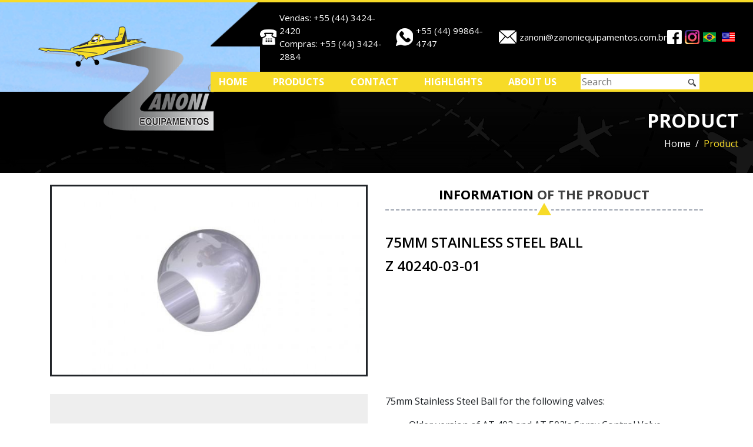

--- FILE ---
content_type: text/html; charset=UTF-8
request_url: https://www.zanoniequipamentos.com.br/en/product/75mm-stainless-steel-ball-533
body_size: 5483
content:
<!DOCTYPE html><html lang="en" itemscope itemtype="https://schema.org/Product">
        <head>
			
			<!-- Global site tag (gtag.js) - Google Analytics -->
			<script async src="https://www.googletagmanager.com/gtag/js?id=UA-123538182-1"></script>
			<script>
			  window.dataLayer = window.dataLayer || [];
			  function gtag(){dataLayer.push(arguments);}
			  gtag('js', new Date());

			  gtag('config', 'UA-123538182-1');
			</script>
			
            <meta charset="UTF-8">
            <meta name="mit" content="2017-09-21T14:13:18-03:00+8220">
            <meta name="viewport" content="width=device-width,initial-scale=1,maximum-scale=1.0,user-scalable=0">

            <title>75MM STAINLESS STEEL BALL - Zanoni Equipamentos</title>
            <meta name="description" content="75mm Stainless Steel Ball for the following valves:

Older version of AT 402 and AT 502's Spray Control Valve (Z40242E);
Flow Valves with 2" Inlet and..."/>
            <meta name="robots" content="index, follow"/>

            <link rel="base" href="https://www.zanoniequipamentos.com.br"/>
            <link rel="canonical" href="https://www.zanoniequipamentos.com.br/en/product/75mm-stainless-steel-ball-533"/>
                        <link rel="alternate" type="application/rss+xml" href="https://www.zanoniequipamentos.com.br/rss.php"/>
            <link rel="sitemap" type="application/xml" href="https://www.zanoniequipamentos.com.br/sitemap.xml" />
            <link rel="author" href="https://plus.google.com//posts"/>
            <link rel="publisher" href="https://plus.google.com/"/>

            <meta itemprop="name" content="75MM STAINLESS STEEL BALL - Zanoni Equipamentos"/>
            <meta itemprop="description" content="75mm Stainless Steel Ball for the following valves:

Older version of AT 402 and AT 502's Spray Control Valve (Z40242E);
Flow Valves with 2" Inlet and..."/>
            <meta itemprop="image" content="https://www.zanoniequipamentos.com.br/uploads/images/2019/02/533-1550532494.jpg"/>
            <meta itemprop="url" content="https://www.zanoniequipamentos.com.br/en/product/75mm-stainless-steel-ball-533"/>

            <meta property="og:type" content="article" />
            <meta property="og:title" content="75MM STAINLESS STEEL BALL - Zanoni Equipamentos" />
            <meta property="og:description" content="75mm Stainless Steel Ball for the following valves:

Older version of AT 402 and AT 502's Spray Control Valve (Z40242E);
Flow Valves with 2" Inlet and..." />
            <meta property="og:image" content="https://www.zanoniequipamentos.com.br/uploads/images/2019/02/533-1550532494.jpg" />
            <meta property="og:url" content="https://www.zanoniequipamentos.com.br/en/product/75mm-stainless-steel-ball-533" />
            <meta property="og:site_name" content="Zanoni Equipamentos" />
            <meta property="og:locale" content="en_US" />
            
            <meta property="twitter:card" content="summary_large_image" />
                        <meta property="twitter:domain" content="https://www.zanoniequipamentos.com.br" />
            <meta property="twitter:title" content="75MM STAINLESS STEEL BALL - Zanoni Equipamentos" />
            <meta property="twitter:description" content="75mm Stainless Steel Ball for the following valves:

Older version of AT 402 and AT 502's Spray Control Valve (Z40242E);
Flow Valves with 2" Inlet and..." />
            <meta property="twitter:image" content="https://www.zanoniequipamentos.com.br/uploads/images/2019/02/533-1550532494.jpg" />
            <meta property="twitter:url" content="https://www.zanoniequipamentos.com.br/en/product/75mm-stainless-steel-ball-533" />           

            <link rel="apple-touch-icon" sizes="180x180" href="https://www.zanoniequipamentos.com.br/themes/zanoni_equipamentos/images/favicon/apple-touch-icon.png">
            <link rel="icon" type="image/png" sizes="32x32" href="https://www.zanoniequipamentos.com.br/themes/zanoni_equipamentos/images/favicon/favicon-32x32.png">
            <link rel="icon" type="image/png" sizes="16x16" href="https://www.zanoniequipamentos.com.br/themes/zanoni_equipamentos/images/favicon/favicon-16x16.png">
            <link rel="manifest" href="https://www.zanoniequipamentos.com.br/themes/zanoni_equipamentos/images/favicon/site.webmanifest">
            <link rel="mask-icon" href="https://www.zanoniequipamentos.com.br/themes/zanoni_equipamentos/images/favicon/safari-pinned-tab.svg" color="#5bbad5">
            <meta name="msapplication-TileColor" content="#da532c">
            <meta name="theme-color" content="#ffffff">

            <link href='https://fonts.googleapis.com/css?family=Open Sans:300,400,600,700,800' rel='stylesheet' type='text/css'>
            <style>*{font-family: 'Open Sans', sans-serif;}</style>

            <link rel="stylesheet" href="https://www.zanoniequipamentos.com.br/_cdn/font-awesome/css/font-awesome.css"/>
<link rel="stylesheet" href="https://www.zanoniequipamentos.com.br/themes/zanoni_equipamentos/style.css?v=070820180028"/>


            <!--[if lt IE 9]>
                <script src="https://www.zanoniequipamentos.com.br/_cdn/html5shiv.js"></script>
            <![endif]-->

            <script src="https://www.zanoniequipamentos.com.br/_cdn/jquery.js"></script>
            <script src="https://www.zanoniequipamentos.com.br/_cdn/underscore.js"></script>
        </head>
        <body>        
            <section class="container-fluid main_header  outhome ">
    <div class="overflow"></div>
    <div class="wrapper">
        <div class="row">
            <div class="col-sm-12 main_header-content">
                <header class="h_brand">
                    <div class="h_menu-mobile">
                        <span class="fa fa-bars jwc_menu-trigger"></span>
                    </div>
                    <h1>
                        <a class="brd-link" href="https://www.zanoniequipamentos.com.br/en" title="Zanoni Equipamentos">
                            <picture class="brd-logo">
                                <source media="(min-width: 0px)" srcset="">
                                <img src="https://www.zanoniequipamentos.com.br/themes/zanoni_equipamentos/images/main-logo-x2.png" alt="Zanoni Equipamentos" title="Zanoni Equipamentos"/>
                            </picture>
                        </a>
                    </h1>
                </header>
                <div class="h_search">
                    <form class="src-form" name="search" action="" method="post" enctype="multipart/form-data">
                        <div class="src-input-wpr">
                            <input id="main-search" class="src-input search active" type="search" name="search" placeholder="Search" autocomplete="off">
                            <button class="btn-search" type="submit">
                                <img src="https://www.zanoniequipamentos.com.br/themes/zanoni_equipamentos/images/search.png" />
                            </button>
                        </div>
                    </form>
                </div>
                                <div class="h_ctr">
                    <span class="ctr-actions">
                        <a href="#" class="h_ctr-link ctr-link j_tooltip_flag_mobile">
                            <span class="h_ctr-img flags us"></span>
                        </a>
                        <div class="h_tooltip ctr-box">
                                                         <a title="Português" href="https://www.zanoniequipamentos.com.br/pt" class="mx-2"><span class="flags br"></span></a>
                                                        <a title="English" href="https://www.zanoniequipamentos.com.br/en" class="mx-2"><span class="flags us"></span></a>
                                                    </div>
                    </span>
                </div>
            </div>
            <div class="col-md-8 main_header-content-dskt">
                <div class="header-contact">
                    <ul class="list">
                        <li class="list-item ">
                            <span class="c-icons c-icons-phone"></span>
                            <div>
                                <p>Vendas: +55 (44) 3424-2420</p>
                                <p>Compras: +55 (44) 3424-2884</p>
                            </div>
                        </li>
                        <li class="list-item">
                            <span class="c-icons c-icons-whatsapp"></span>
                            <p>+55 (44) 99864-4747</p>
                        </li>
                        <li class="list-item">
                            <span class="c-icons c-icons-email"></span>
                            <div class="list-item-content content-email">
                                <p>zanoni@zanoniequipamentos.com.br</p>
                            </div>
                        </li>
                        <li class="list-item">
                            <a href="https://www.facebook.com/zanoniequipamentos" title="Facebook Zanoni Equipamentos" target="_blank" rel="noopener"><span class="c-icons c-icons-facebook"></span></a>
                            <a href="https://www.instagram.com/zanoniequipamentos" title="Instagram Zanoni Equipamentos" target="_blank" rel="noopener"><span class="c-icons c-icons-instagram"></span></a>
                        </li>
                        <li class="list-item">
                                                        <a title="Português" href="https://www.zanoniequipamentos.com.br/pt" class="lang-list"><span class="flags br"></span></a>
                                                        <a title="English" href="https://www.zanoniequipamentos.com.br/en" class="lang-list"><span class="flags us"></span></a>
                                                    </li>
                    </ul>
                </div>
                <nav class="header-menu">
                    <a href="javascript:void(0);" class="menu_close" rel="nofollow">Fechar Menu</a>
                   <ul class="list">
                                                    <li class="list-item item_menu "><a href="https://www.zanoniequipamentos.com.br/en" title="">Home</a>
                                                            </li>
                                                    <li class="list-item item_menu j_product_menu has-submenu"><span class="submenu-button"></span><a href="https://www.zanoniequipamentos.com.br/en/products" title="">Products</a>
                                                                <div class="categorys">
                                    <div class="categorys-airtrack">
                                        <ul class="list has-submenu">
                                            <span class="submenu-button"></span>
                                            <li class="list-item item_menu list-title">Aircraft / Pulv. Terrestres</li>
                                            <ul>
                                                                                            <li class="list-item item_menu"><a href="https://www.zanoniequipamentos.com.br/en/products/air-tractor-10" title="AIR TRACTOR">AIR TRACTOR</a></li>
                                                                                            <li class="list-item item_menu"><a href="https://www.zanoniequipamentos.com.br/en/products/ipanema-11" title="IPANEMA">IPANEMA</a></li>
                                                                                            <li class="list-item item_menu"><a href="https://www.zanoniequipamentos.com.br/en/products/cessna-12" title="CESSNA">CESSNA</a></li>
                                                                                            <li class="list-item item_menu"><a href="https://www.zanoniequipamentos.com.br/en/products/pawnee-13" title="PAWNEE">PAWNEE</a></li>
                                                                                            <li class="list-item item_menu"><a href="https://www.zanoniequipamentos.com.br/en/products/thrush-14" title="THRUSH">THRUSH</a></li>
                                                                                            <li class="list-item item_menu"><a href="https://www.zanoniequipamentos.com.br/en/products/other-aircraft" title="OTHER AIRCRAFT">OTHER AIRCRAFT</a></li>
                                                                                            <li class="list-item item_menu"><a href="https://www.zanoniequipamentos.com.br/en/products/ground-support" title="GROUND SUPPORT">GROUND SUPPORT</a></li>
                                                                                            <li class="list-item item_menu"><a href="https://www.zanoniequipamentos.com.br/en/products/ground-sprayer" title="GROUND SPRAYER">GROUND SPRAYER</a></li>
                                                                                        </li>
                                        </ul>
                                    </div>
                                    <div class="categorys-products">
                                        <ul class="list has-submenu">
                                            <span class="submenu-button"></span>                                        
                                            <li class="list-item item_menu list-title">Products Category</li>
                                                                                        <ul class="list list-gap-2">
                                                                                                    <li class="list-item item_menu"><a href="https://www.zanoniequipamentos.com.br/en/products/aircraft-spray-systems" title="AIRCRAFT SPRAY SYSTEMS">AIRCRAFT SPRAY SYSTEMS</a></li>
                                                                                                    <li class="list-item item_menu"><a href="https://www.zanoniequipamentos.com.br/en/products/chemical-inductors" title="CHEMICAL INDUCTORS">CHEMICAL INDUCTORS</a></li>
                                                                                                    <li class="list-item item_menu"><a href="https://www.zanoniequipamentos.com.br/en/products/couplings-and-connections" title="COUPLINGS AND CONNECTIONS">COUPLINGS AND CONNECTIONS</a></li>
                                                                                                    <li class="list-item item_menu"><a href="https://www.zanoniequipamentos.com.br/en/products/electric-driven-pumps" title="ELECTRIC-DRIVEN PUMPS">ELECTRIC-DRIVEN PUMPS</a></li>
                                                                                                    <li class="list-item item_menu"><a href="https://www.zanoniequipamentos.com.br/en/products/filters" title="FILTERS">FILTERS</a></li>
                                                                                                    <li class="list-item item_menu"><a href="https://www.zanoniequipamentos.com.br/en/products/gas-driven-pumps" title="GAS-DRIVEN PUMPS">GAS-DRIVEN PUMPS</a></li>
                                                                                                    <li class="list-item item_menu"><a href="https://www.zanoniequipamentos.com.br/en/products/gate-box-and-fire-gates" title="GATE BOX AND FIRE GATES">GATE BOX AND FIRE GATES</a></li>
                                                                                                    <li class="list-item item_menu"><a href="https://www.zanoniequipamentos.com.br/en/products/hydraulic-driven-pumps" title="HYDRAULIC DRIVEN PUMPS">HYDRAULIC DRIVEN PUMPS</a></li>
                                                                                                    <li class="list-item item_menu"><a href="https://www.zanoniequipamentos.com.br/en/products/pipes-and-flanges" title="PIPES AND FLANGES">PIPES AND FLANGES</a></li>
                                                                                                    <li class="list-item item_menu"><a href="https://www.zanoniequipamentos.com.br/en/products/rotary-atomizers" title="ROTARY ATOMIZERS">ROTARY ATOMIZERS</a></li>
                                                                                                    <li class="list-item item_menu"><a href="https://www.zanoniequipamentos.com.br/en/products/solid-spreaders" title="SOLID SPREADERS">SOLID SPREADERS</a></li>
                                                                                                    <li class="list-item item_menu"><a href="https://www.zanoniequipamentos.com.br/en/products/spray-booms" title="SPRAY BOOMS">SPRAY BOOMS</a></li>
                                                                                                    <li class="list-item item_menu"><a href="https://www.zanoniequipamentos.com.br/en/products/valves" title="VALVES">VALVES</a></li>
                                                                                                    <li class="list-item item_menu"><a href="https://www.zanoniequipamentos.com.br/en/products/wind-driven-pumps" title="WIND DRIVEN PUMPS">WIND DRIVEN PUMPS</a></li>
                                                                                            </ul>
                                                                                    </ul>
                                    </div>
                                </div>
                                                            </li>
                                                    <li class="list-item item_menu "><a href="https://www.zanoniequipamentos.com.br/en/contact" title="">Contact</a>
                                                            </li>
                                                    <li class="list-item item_menu "><a href="https://www.zanoniequipamentos.com.br/en/highlights" title="">Highlights</a>
                                                            </li>
                                                    <li class="list-item item_menu "><a href="https://www.zanoniequipamentos.com.br/en/about-us" title="">ABOUT US</a>
                                                            </li>
                                                <li class="list-item item-form-search">
                            <form name="search" action method="post" enctype="multipart/form-data">
                                <input name="search" type="search" placeholder="Search"/>
                                <button class="btn-search" type="submit">
                                    <img src="https://www.zanoniequipamentos.com.br/themes/zanoni_equipamentos/images/search.png" />
                                </button>
                            </form>
                        </li>  
                        <li class="list-item main_header-cart j_header_cart">
                            <span>&nbsp;&nbsp;&nbsp;&nbsp;&nbsp;&nbsp;&nbsp;&nbsp;&nbsp;&nbsp;</span>
                                                                                                                    </li>                    
                    </ul>
                </nav>
            </div>
        </div>
                    <div class="main_title_menu row">
    <div class="wrapper">
        <div class ="col-sm-12 col-md-4 offset-md-8">
            <h2 class="title">Product</h2>
            <nav class="breadcrumb">
                <a class="breadcrumb-item" href="https://www.zanoniequipamentos.com.br/en">Home</a>
                                <span class="breadcrumb-item active">Product</span>
                            </nav>
        </div>
    </div>
</div>            </div>
</section><link rel="stylesheet" href="https://www.zanoniequipamentos.com.br/_cdn/widgets/ecommerce/cart.css"/>
<script src="https://www.zanoniequipamentos.com.br/_cdn/widgets/ecommerce/cart.js"></script>

<div class="wc_cart_callback"></div>


<div class="wc_cart_manager">
    <div class="wc_cart_manager_content"> 
        <div class="wc_cart_manager_header">My Budget</div>
        <div class="wc_cart_manager_info">You added <b></b>  to your budget list. What would you like to do now?</div>
        <div class="wc_cart_manager_actions clearfix">
            <span class="wc_cart_close btn btn_blue btn-primary">Continue Budgeting!</span>
            <a class="wc_cart_finish btn btn_green btn-success" title="Conclude Budget" href="https://www.zanoniequipamentos.com.br/en/pedido/home#cart">Close Budget!</a>
            <div class="clear"></div>
        </div>
    </div>
</div><link rel="stylesheet" href="https://www.zanoniequipamentos.com.br/_cdn/slickslide/slick.css" /><link rel="stylesheet" href="https://www.zanoniequipamentos.com.br/_cdn/slickslide/slick-theme.css" /><script src="https://www.zanoniequipamentos.com.br/_cdn/slickslide/slick.min.js"></script>
<section class="container main_product">
    <style>
        .slick-next:before,
        .slick-prev:before {
            color: #f7db28;
        }
		
		@media (min-width: 576px) {
			.travar {
				position: -webkit-sticky; /* Para compatibilidade com navegadores WebKit */
				position: sticky;
				top: 10px;
				height: 100vh; /* Garantir que a altura seja 100% da viewport */
			}
		}
    </style>
    <div class="wrapper">
        <div class="row">
            <div class="col-sm-6">
                <div class="product_gallery" style="border: solid 3px; margin-bottom:30px;">
                    <div class="gallery-item">
                        <img src="https://www.zanoniequipamentos.com.br/tim.php?src=uploads/images/2019/02/533-1550532494.jpg&w=620&h=372"
                             title="75MM STAINLESS STEEL BALL" alt="75MM STAINLESS STEEL BALL"/>
                    </div>
                                    </div>
            </div>
            <div class="col-sm-6">
                <div class="">
                    <div class="main_title"><p class="title"><b>Information</b> of the product</p></div>
                    <header>
                        <h1 class="product_title">75MM STAINLESS STEEL BALL</h1>
                                                <p class="product_title">Z 40240-03-01</p>
                    </header> 
                </div>
            </div>
        </div>
		<div class="row">
			<div class="col-sm-6 travar">
				<img style="margin-bottom:30px;" src="https://www.zanoniequipamentos.com.br/tim.php?src=uploads/&w=620" title="75MM STAINLESS STEEL BALL" alt="75MM STAINLESS STEEL BALL"/>
			</div>
			<div class="col-sm-6">
				<div class="product_desc"><p>75mm Stainless Steel Ball for the following valves:</p>
<ul>
<li>Older version of AT 402 and AT 502's Spray Control Valve (Z40242E);</li>
<li>Flow Valves with 2" Inlet and Outlet (<a href="https://www.zanoniequipamentos.com.br/en/product/2-flow-valve-at-with-1-1-2-turbine" target="_blank">Z40240F2</a>; <a href="https://www.zanoniequipamentos.com.br/en/product/2-flow-valve-at" target="_blank">Z40240F4</a>; <a href="https://www.zanoniequipamentos.com.br/en/product/2-flow-valve-with-1-1-2-turbine-and-v-ball" target="_blank">Z40240V2-P</a>);</li>
<li>2" 3-Way Directional Valve (<a href="https://www.zanoniequipamentos.com.br/en/product/2-3-way-directional-valve" target="_blank">Z00120</a>);</li>
<li>2" 2-Way Directional Valve (<a href="https://www.zanoniequipamentos.com.br/en/product/2-2-way-directional-valve" target="_blank">Z00121</a>).</li>
</ul></div>
				
				
				<ul class="product_categories">
					<li class="product_categorie-title">Categories:</li>
											<li class="product_categorie-item"><a
									href="https://www.zanoniequipamentos.com.br/en/products/parts-of-valves"
									title="Parts of Valves">Parts of Valves</a></li>
									</ul>
				
								
				<div class="product_share">
					<ul class="product_share-list">
						<li class="product_share-title">Share it:</li>
						<li class="product_share-item socialshare_item socialshare_facebook"><a
									href="https://www.facebook.com/sharer/sharer.php?u=https://www.zanoniequipamentos.com.br/en/product/75mm-stainless-steel-ball-533"
									rel="https://www.zanoniequipamentos.com.br/en/product/75mm-stainless-steel-ball-533"
									title="Share on Facebook"
									class="fa fa-facebook share-facebook"></a></li>
						<li class="product_share-item socialshare_item socialshare_twitter"><a
									href="https://twitter.com/intent/tweet?hashtags=ZanoniEquipamentos&url=https://www.zanoniequipamentos.com.br/en/product/75mm-stainless-steel-ball-533&original_refer=https://www.zanoniequipamentos.com.br/en/product/75mm-stainless-steel-ball-533&text=75MM STAINLESS STEEL BALL - Zanoni Equipamentos https://www.zanoniequipamentos.com.br/en/product/75mm-stainless-steel-ball-533"
									rel="https://www.zanoniequipamentos.com.br/en/product/75mm-stainless-steel-ball-533"
									title="Share on Twitter"
									class="fa fa-twitter share-twitter"></a></li>
						<li class="product_share-item socialshare_item socialshare_googleplus"><a
									href="https://plus.google.com/share?url=https://www.zanoniequipamentos.com.br/en/product/75mm-stainless-steel-ball-533" rel="https://www.zanoniequipamentos.com.br/en/product/75mm-stainless-steel-ball-533"
									title="Share on Google+"
									class="fa fa-google-plus share-google"></a></li>
					</ul>
				</div>
			</div>
		</div>
                            <aside>
                <div class="row">
                    <div class="col-sm-12 justify-content-center">
                        <header class="main_title">
                            <h1 style="margin: 40px 0 0 0;"
                                class="title"><b>Related</b> Products</h1>
                        </header>
                    </div>
                </div>
                <div class="row similar_product">
                                                <article class="single_pdt_container col-sm-12 col-md-3">
        <div class="single_pdt">
            <a href="https://www.zanoniequipamentos.com.br/en/product/2-loader-pipe-for-air-tractor-402" title="See Details of 2" Loader Pipe for Air Tractor 402">
                <div class="single_pdt-cover">
                    <picture>
                        <img src="https://www.zanoniequipamentos.com.br/tim.php?src=uploads/images/2019/04/837-loader-pipe-at-402-1555962543.jpg&w=260&h=250" title="See Details of 2" Loader Pipe for Air Tractor 402" alt="2&quot; Loader Pipe for Air Tractor 402"/>
                    </picture>
                    <div class="single_pdt-seemore">See Details</div>
                </div>
                <div class="single_pdt-title">
                    <h1>2&quot; Loader Pipe for Air Tractor 402</h1>    
                </div>
                <div class="single_pdt-desc">
                    <p class="aircraft">(AIR TRACTOR)</p>
                    <p>Z 40212E-01</p>                
                </div>
            </a>

            
            <div class="single_pdt-cta">
                <a href="https://www.zanoniequipamentos.com.br/en/product/2-loader-pipe-for-air-tractor-402" title="See Details of 2" Loader Pipe for Air Tractor 402" class="single_pdt-add">See Details</a>
            </div>
        </div>
    </article>
                                                <article class="single_pdt_container col-sm-12 col-md-3">
        <div class="single_pdt">
            <a href="https://www.zanoniequipamentos.com.br/en/product/m3-rotary-atomizer-for-low-speed-aircraft-with-5-8-inlet" title="See Details of M3 ROTARY ATOMIZER FOR LOW SPEED AIRCRAFT WITH 5/8" INLET">
                <div class="single_pdt-cover">
                    <picture>
                        <img src="https://www.zanoniequipamentos.com.br/tim.php?src=uploads/images/2025/07/1601-1751911654.png&w=260&h=250" title="See Details of M3 ROTARY ATOMIZER FOR LOW SPEED AIRCRAFT WITH 5/8" INLET" alt="M3 ROTARY ATOMIZER FOR LOW SPEED AIRCRAFT WITH 5/8&quot; INLET"/>
                    </picture>
                    <div class="single_pdt-seemore">See Details</div>
                </div>
                <div class="single_pdt-title">
                    <h1>M3 ROTARY ATOMIZER FOR LOW SPEED AIRCRAFT WITH 5/8&quot; INLET</h1>    
                </div>
                <div class="single_pdt-desc">
                    <p class="aircraft">&nbsp;</p>
                    <p>Z 18824-5/8&quot;</p>                
                </div>
            </a>

            
            <div class="single_pdt-cta">
                <a href="https://www.zanoniequipamentos.com.br/en/product/m3-rotary-atomizer-for-low-speed-aircraft-with-5-8-inlet" title="See Details of M3 ROTARY ATOMIZER FOR LOW SPEED AIRCRAFT WITH 5/8" INLET" class="single_pdt-add">See Details</a>
            </div>
        </div>
    </article>
                                                <article class="single_pdt_container col-sm-12 col-md-3">
        <div class="single_pdt">
            <a href="https://www.zanoniequipamentos.com.br/en/product/sealing-rings" title="See Details of SEALING RINGS">
                <div class="single_pdt-cover">
                    <picture>
                        <img src="https://www.zanoniequipamentos.com.br/tim.php?src=uploads/images/2019/02/592-1550781768.jpg&w=260&h=250" title="See Details of SEALING RINGS" alt="SEALING RINGS"/>
                    </picture>
                    <div class="single_pdt-seemore">See Details</div>
                </div>
                <div class="single_pdt-title">
                    <h1>SEALING RINGS</h1>    
                </div>
                <div class="single_pdt-desc">
                    <p class="aircraft">&nbsp;</p>
                    <p>Z 00070 A Z 00076</p>                
                </div>
            </a>

            
            <div class="single_pdt-cta">
                <a href="https://www.zanoniequipamentos.com.br/en/product/sealing-rings" title="See Details of SEALING RINGS" class="single_pdt-add">See Details</a>
            </div>
        </div>
    </article>
                                                <article class="single_pdt_container col-sm-12 col-md-3">
        <div class="single_pdt">
            <a href="https://www.zanoniequipamentos.com.br/en/product/spares-kit-with-ceramic-seal-for-zanoni-7-spray-pump-new-model" title="See Details of Spares Kit with Ceramic Seal for Zanoni 7" Spray Pump (new model)">
                <div class="single_pdt-cover">
                    <picture>
                        <img src="https://www.zanoniequipamentos.com.br/tim.php?src=uploads/images/2025/07/1567-1751908919.png&w=260&h=250" title="See Details of Spares Kit with Ceramic Seal for Zanoni 7" Spray Pump (new model)" alt="Spares Kit with Ceramic Seal for Zanoni 7&quot; Spray Pump (new model)"/>
                    </picture>
                    <div class="single_pdt-seemore">See Details</div>
                </div>
                <div class="single_pdt-title">
                    <h1>Spares Kit with Ceramic Seal for Zanoni 7&quot; Spray Pump (new model)</h1>    
                </div>
                <div class="single_pdt-desc">
                    <p class="aircraft">&nbsp;</p>
                    <p>Z 40230E-30</p>                
                </div>
            </a>

            
            <div class="single_pdt-cta">
                <a href="https://www.zanoniequipamentos.com.br/en/product/spares-kit-with-ceramic-seal-for-zanoni-7-spray-pump-new-model" title="See Details of Spares Kit with Ceramic Seal for Zanoni 7" Spray Pump (new model)" class="single_pdt-add">See Details</a>
            </div>
        </div>
    </article>
                                    </div>
            </aside>
            </div>
</section><footer class="container-fluid main_footer">
    <div class="wrapper">
        <div class="row">
            <div class="col-sm-3">
                <div class="main_footer-logo">
                    <img src="https://www.zanoniequipamentos.com.br/themes/zanoni_equipamentos/images/main-logo.png" title="Zanoni Equipamentos" alt="Zanoni Equipamentos" />
                </div>
            </div>
            <div class="col-sm-2 offset-sm-1">
                <div class="main_footer-menu">
                    <ul class="list">
                                                                                    <li class="list-item"><a href="https://www.zanoniequipamentos.com.br/en/" title="">Home</a></li>
                                                                                                                <li class="list-item"><a href="https://www.zanoniequipamentos.com.br/en/products" title="">Products</a></li>
                                                                                                                <li class="list-item"><a href="https://www.zanoniequipamentos.com.br/en/contact" title="">Contact</a></li>
                                                                                                                <li class="list-item"><a href="https://www.zanoniequipamentos.com.br/en/highlights" title="">Highlights</a></li>
                                                                                                                <li class="list-item"><a href="https://www.zanoniequipamentos.com.br/en/rotary-atomizers-zanoni" title="">Zanoni Rotary Atomizers</a></li>
                                                                                                                <li class="list-item"><a href="https://www.zanoniequipamentos.com.br/en/zanoni-fire-gate-boxes" title="">Zanoni Fire Gate Boxes</a></li>
                                                                                                                <li class="list-item"><a href="https://www.zanoniequipamentos.com.br/en/zanoni-spray-systems" title="">Zanoni Spray Systems</a></li>
                                                                                                                <li class="list-item"><a href="https://www.zanoniequipamentos.com.br/en/agrochemical-handling-equipment" title="">Zanoni Agrochemical Handling Equipment</a></li>
                                                                        </ul>
                                    </div>
            </div>
            <div class="col-sm-4 offset-sm-2">
                <div class="main_footer-contacts">
                    <ul class="list">
                        <li class="list-item ">
                            <span class="c-icons c-icons-phone"></span>
                            <div>
                                <p>+55 (44) 3424-2420</p>
                                <p>+55 (44) 3424-2884</p>
                            </div>
                        </li>
                        <li class="list-item">
                            <span class="c-icons c-icons-whatsapp"></span>
                            <p>+55 (44) 99864-4747</p>
                        </li>
                        <li class="list-item">
                            <span class="c-icons c-icons-email"></span>
                            <div class="list-item-content">
                                <p class="no-break-row">zanoni@zanoniequipamentos.com.br</p>
                            </div>
                        </li>
                        <li class="list-item">
                            <span class="c-icons c-icons-addr"></span>
                            <div class="list-item-content">
                                <p>Rod.BR 376 KM 110 + 140m s/n° CP 392</p>
                                <p>Distrito Industrial CEP 87720-140</p>
                                <p>PARANAVAÍ - PR - BRASIL</p>
                            </div>
                        </li>
                        <li class="list-item">
                            <a href="https://www.facebook.com/zanoniequipamentos" title="Facebook Zanoni Equipamentos" target="_blank" rel="noopener"><span class="c-icons c-icons-facebook"></span></a>
                            <a href="https://www.instagram.com/zanoniequipamentos" title="Instagram Zanoni Equipamentos" target="_blank" rel="noopener"><span class="c-icons c-icons-instagram"></span></a>
                        </li>
                    </ul>
                </div>
            </div>
        </div>
    </div>
</footer>
<div class="container-fluid main_copy">
    <div class="wrapper">
        <div class="row">
            <div class="col-sm-12 text-sm-center">
                <p class="main_copy-text">Zanoni Equipamentos &copy; 2026 - All rights reserved</p>
            </div>
        </div>
    </div>
</div>
<script src="https://www.zanoniequipamentos.com.br/themes/zanoni_equipamentos/scripts.js?v=070820180028"></script>



<!--WorkControl Codes-->
<script></script>
<!--/WorkControl Codes-->


        </body>

    </html>


--- FILE ---
content_type: text/css
request_url: https://www.zanoniequipamentos.com.br/_cdn/widgets/ecommerce/cart.css
body_size: 3433
content:
.wc_cart_add .cart_more{
    display: inline-block;
    margin: 0;
    font-size: 1em;
    background: #eee;
    padding: 0;
    width: 22px;
    text-align: center;
    border: 1px solid #ccc;
    cursor: pointer;
    outline: none;
    vertical-align: middle;
}

.wc_cart_add .less{
    border-right: none;
    border-radius: 3px 0 0 3px;
    height: 48px;
    vertical-align: bottom;
}

.wc_cart_add .plus{
    border-left: none;
    border-radius: 0 3px 3px 0;
    height: 48px;
    vertical-align: bottom;
}

/*.wc_cart_add input{
    display: inline-block;
    width: 50px;
    padding: 11px 0;
    font-size: 1.1em;
    text-align: center;
    border: 1px solid #ccc;
    border-left: none;
    border-right: none;
    height: 48px;
    vertical-align: bottom;
}*/

.wc_cart_size_select{
    display: inline-block;
    padding: 12px;
    border: 1px solid #ccc;
    background: #eee;
    margin-right: 10px;
    vertical-align: middle;
    border-radius: 5px;
    -moz-border-radius: 5px;
    -webkit-border-radius: 5px;
    cursor: pointer;
}

.wc_cart_size_select_true,
.wc_cart_size_select:hover{
    color: #008068;
    border-color: #008068;
    background: none;
}

.wc_cart_size_select input{
    display: none;
}

.wc_cart_add button{
    display: inline-block;
    font-size: 0.875em;
    text-transform: uppercase;
    max-width: 70%;
    padding: 0 15px;
    margin-left: 10px;
    height: 48px;
    vertical-align: bottom;
}

.wc_cart_add_btn.btn{
    padding: 15px 30px;
}

.wc_cart_related > h1{
    font-size: 1em;
    text-transform: uppercase;
    color: #555;
    font-weight: bold;
    margin: 25px 0 10px 0;
}

.wc_related_product{
    padding: 20px;
    background: #fbfbfb;
    text-align: center;
    font-size: 0.65em;
    margin: 0 !important;
}

.wc_related_product img{
    margin-bottom: 15px;
}

.wc_cart_list{
    display: block;
    width: 100%;
    color: #fff;
    text-decoration: none;
    padding: 15px 20px;
    cursor: pointer;
}

.wc_cart_callback{
    position: fixed;
    width: 400px;
    max-width: 100%;
    right: -100%;
    top: 0;
    padding: 15px;
    z-index: 99;
}

.wc_cart_callback .trigger{
    margin: 0;
}

.wc_cart_manager{
    position: fixed;
    left: 0;
    top: 0;
    width: 100%;
    height: 100%;
    background: rgba(0,0,0,0.5) url(load_w.gif) center center no-repeat;
    z-index: 999;
    display: none;
}

.wc_cart_manager_content{
    display: none;
    width: 600px;
    max-width: 90%;
    margin: 12% auto 0 auto;
    background: #fff;
}

.wc_cart_manager_header{
    text-align: center;
    padding: 20px 0;
    background: #d8c023;
    color: #fff;
    font-size: 1.4em;
    font-weight: 300;
}

.wc_cart_manager_info{
    padding: 45px;
    font-size: 1.1em;
}

.wc_cart_manager_actions{
    display: block;
    width: 100%;
    padding: 20px;
    text-align: center;
    background: #f2f2f2;
}

.wc_cart_manager_actions .btn{
    font-weight: 600;
    font-size: 0.7em;
    text-transform: uppercase;
}

.wc_cart_manager_actions .wc_cart_close{
    float: left;
}

.wc_cart_manager_actions .wc_cart_finish{
    float: right;
}

.wc_cart_load{
    position: fixed;
    left: 0;
    top: 0;
    width: 100%;
    height: 100%;
    background: rgba(0,0,0,0.5) url(load_w.gif) center center no-repeat;
    z-index: 999;
    display: none;
}

.workcontrol_cart{
    padding: 10px 0 30px 0;
}

.workcontrol_cart > header{
    margin-bottom: 20px;
}

.workcontrol_cart > header h1{
    font-size: 2.2em;
    color: #555;
    font-weight: 100;
}

.workcontrol_cart > header span{
    color: #008068;
    font-weight: 400;
}

.workcontrol_cart_clean{
    padding: 50px 20px;
    background: #eee;
    text-align: center;
}

.workcontrol_cart_clean p{
    margin-bottom: 20px;
}

.workcontrol_cart_clean .title{
    font-size: 1.5em;
    color: #888;
}

.workcontrol_cart_clean .title span{
    display: block;
    margin-bottom: 5px;
    font-size: 3em;
}

.workcontrol_cart_clean .btn{
    padding: 15px 30px;
}

.workcontrol_cart_list{
    border: 1px solid #eee;
}

.workcontrol_cart_list p{
    display: inline-block;
    width: 22.5%;
    text-align: center;
    vertical-align: middle;
}

.workcontrol_cart_list p img{
    padding: 3px;
    background: #fff;
}

.workcontrol_cart_list p:last-child,
.workcontrol_cart_list p:first-child{
    width: 5%;
}

.workcontrol_cart_list .item{
    padding: 0 0 0 20px;
    text-align: left;
}

.workcontrol_cart_list_header{
    padding: 20px 0;
    font-size: 0.8em;
    color: #555;
    background: #f2f2f2;
    font-weight: 300;
    text-transform: uppercase;
}

.workcontrol_cart_list_item{
    font-size: 0.875em;
    padding: 10px 0;
    display: block;
    border-top: 1px solid #eee;
}

.workcontrol_cart_list_item a{
    color: #000;
    font-weight: 600;
    text-decoration: none;
}

.workcontrol_cart_list_item a:hover{
    text-decoration: underline;
}

.workcontrol_cart_list_item input{
    width: 50px;
    text-align: center;
    font-size: 0.8em;
    padding: 8px 0;
    border: 1px solid #ccc;
    border-left: none;
    border-right: none;
    background: #fbfbfb;
    outline: none;
    /*height: 34px;*/
    vertical-align: middle;
}

.workcontrol_cart_list_item .change{
    padding: 8px 0;
    width: 20px;
    background: #eee;
    border: 1px solid #ccc;
    cursor: pointer;
    outline: none;
}

.workcontrol_cart_list_item .wc_cart_change_less{
    border-right: 0;
    border-radius: 3px 0 0 3px;
    height: 34px;
    vertical-align: middle;
}

.workcontrol_cart_list_item .wc_cart_change_plus{
    border-left: 0;
    border-radius: 0 3px 3px 0;
    height: 34px;
    vertical-align: middle;
}

.workcontrol_cart_list_item .stock{
    font-size: 0.8em;
    color: #ccc;
    margin-left: 20px;
}

.workcontrol_cart_list_item .discount{
    display: block;
    font-size: 0.9em;
    color: #ccc;
}

.wc_cart_remove{
    display: inline-block;
    padding: 5px 8px;
    background: #ccc;
    color: #fff;
    font-size: 0.7em;
    border-radius: 50%;
    cursor: pointer;
}

.wc_cart_remove:hover{
    background: #F45563;
}

.wc_cart_total_forms{
    display: block;
    width: 100%;
    text-align: right;
}

.wc_cart_total_cupom,
.wc_cart_total_shipment{
    display: inline-block;
    padding: 20px;
    border-top: none;
    background: #f2f2f2;
    font-size: 0.875em;
    vertical-align: top;
}

.wc_cart_total_cupom p,
.wc_cart_total_shipment p{
    display: inline-block;
    text-align: right;
    vertical-align: middle;
    margin-right: 10px;
}

.wc_cart_total_cupom input,
.wc_cart_total_shipment input{
    display: inline-block;
    width: auto;
    border: 1px solid #eee;
    border-right: none;
    font-size: 1em;
    padding: 5px;
    text-align: center;
    vertical-align: middle;
}

.wc_cart_total_cupom button,
.wc_cart_total_shipment button{
    display: inline-block;
    padding: 6px 0;
    width: 80px;
    border: 1px solid #999;
    border-left: none;
    background: #999;
    color: #fff;
    text-transform: uppercase;
    cursor: pointer;
    vertical-align: middle;
}

.wc_cart_total_cupom button:hover,
.wc_cart_total_shipment button:hover{
    background: #5fa961;
    border-color: #5fa961; 
}

.wc_cart_total_cupom img,
.wc_cart_total_shipment img{
    display: inline-block;
    vertical-align: middle;
    height: 22px;
    margin-left: 10px;
    display: none;
}

.wc_cart_total_shipment_result .shiptag:first-child{
    margin-top: 18px;
}

.wc_cart_total_shipment_result .shiptag{
    display: block;
    margin: 0;
    font-size: 0.8em;
    text-transform: uppercase;
    font-weight: 300;
    width: 100%;
    padding: 10px;
    background: #fbfbfb;
    border-top: 2px solid #f2f2f2;
}

.wc_cart_total_shipment_result .shiptag input{
    display: inline-block;
    margin-right: 5px;
    font-size: 1em;
    vertical-align: middle;
}

.wc_cart_total_price{
    margin-top: 30px;
    display: block;
    width: 100%;
    text-align: right;
    font-size: 0.8em;
    text-transform: uppercase;
}

.wc_cart_total_price p{
    display: inline-block;
    width: 20%;
    padding: 15px;
    border: 1px solid #eee;
}

.wc_cart_total_price .wc_cart_discount{
    border-left: 0;
    border-right: 0;
}

.wc_cart_actions{
    display: block;
    width: 100%;
    margin-top: 30px;
    text-transform: uppercase;
    text-align: right;
}

.wc_cart_actions .btn{
    font-size: 1em;
    display: inline-block;
    padding: 10px 20px;
}

.wc_cart_actions .btn_green{
    margin-left: 20px;
}

/*WORKCONTROL ORDER*/
.workcontrol_order{
    padding-top: 30px;
    border-top: 1px solid #f2f2f2;
    display: block;
    width: 100%;
    vertical-align: top;
}

.workcontrol_order_forms{
    display: inline-block;
    width: 70%;
    padding-right: 3%;
    vertical-align: top;
}

.workcontrol_order_forms form{
    display: block;
    width: 100%;
}

.workcontrol_order_forms label span{
    display: block;
    font-size: 1.1em;
    font-weight: 500;
    color: #888;
    margin-bottom: 10px;
    text-transform: uppercase;
}

.workcontrol_order_forms label{
    display: block;
    width: 100%;
    margin-bottom: 20px;
    vertical-align: top;
}

.workcontrol_order_forms .label50{
    display: inline-block;
    width: 48%;
    vertical-align: top;
}

.workcontrol_order_forms .label50:nth-of-type(2n+0){
    margin-left: 4%;
}

.workcontrol_order_forms input{
    font-size: 1.2em;
    font-weight: 400;
    color: #000;
    border: 1px solid #ddd;
    border-radius: 4px;
    -moz-border-radius: 4px;
    -webkit-border-radius: 4px;
    vertical-align: top;
}

.workcontrol_have_account {
    display: flex;
    justify-content: end;
    padding: 25px 0 0 0;
}

.workcontrol_have_account.top {
    max-width: 70%;
    padding-right: 3%;
}

.workcontrol_have_account a {
    font-size: 16px;
}

.workcontrol_order_forms .wc_order_error{
    display: block;
    font-size: 0.875em;
    font-weight: 500;
    color: #F45563;
    margin-top: 10px;
    display: none;
}

.workcontrol_order_forms .wc_order_error a{
    color: #769977;
    font-size: 0.9em;
    text-transform: uppercase;
    font-weight: bold;
    text-decoration: none;
}

.workcontrol_order_forms .wc_order_error a:hover{
    color: #00B594;
}

.workcontrol_order_forms_actions{
    display: block;
    width: 100%;
    margin-top: 10px;
    text-align: right;
}

.workcontrol_order_forms .wc_button_cart{
    display: inline-block;
    font-size: 1.1em;
    font-weight: bold;
    padding: 15px 30px;
    vertical-align: middle;
}

.workcontrol_order_forms_actions img{
    display: none;
    vertical-align: middle;
    height: 28px;
    max-width: 32px;
    float: right;
    margin-left: 15px;
}

.workcontrol_order_details{
    display: inline-block;
    width: 30%;
    padding: 20px;
    background: #f4f4f4;
    vertical-align: top;
}

.workcontrol_order_details > h1{
    font-size: 1.2em;
    font-weight: 500;
    padding-bottom: 10px;
    margin-bottom: 30px;
    border-bottom: 1px solid #ccc;
}

.workcontrol_order_details > h1 span{
    border-bottom: 5px solid #ccc;
    padding-bottom: 11px;
}

.workcontrol_order_details p{
    display: block;
    margin-bottom: 15px;
    padding-bottom: 15px;
    border-bottom: 1px dotted #ccc;
    color: #999;
}

.workcontrol_order_details p span,
.workcontrol_order_details p img{
    display: inline-block;
    vertical-align: middle;
}

.workcontrol_order_details p span{
    width: 90%;
    padding-left: 5%;
    font-size: 0.875em;
    font-weight: 300;
}

.workcontrol_order_details p img{
    width: 10%;
}

.workcontrol_order_details_total{
    font-size: 0.9em;
    text-align: right;
    color: #999;
}

.workcontrol_order_details_total div{
    margin-top: 5px;
}

.workcontrol_order_details_total b{
    display: inline-block;
    font-weight: 400;
    width: 50%;
    color: #555;
}

.workcontrol_order_details_total .wc_cart_price,
.workcontrol_order_details_total .wc_cart_price b{
    font-weight: 600;
}

.workcontrol_order_details_total .wc_cart_price b{
    color: #5fa961;
}

.workcontrol_order_details article .title{
    font-size: 0.8em;
    font-weight: 300;
    text-transform: uppercase;
    border-bottom: 1px solid #ccc;
    padding-bottom: 5px;
    margin-bottom: 15px;
}

.workcontrol_order_details article .row{
    font-weight: 300;
    font-size: 0.875em;
    color: #555;
    margin: 0;
    padding: 5px 0;
    border: none;
}

.workcontrol_order_back{
    display: block;
    width: 100%;
    text-align: right;
    margin-top: 30px;
    padding-top: 10px;
    border-top: 1px dotted #f2f2f2;
}

.workcontrol_order_back a{
    text-decoration: none;
    color: #ccc;
    text-transform: uppercase;
    font-size: 0.8em;
}

.workcontrol_order_back a:hover{
    color: #333;
}

.workcontrol_shipment{
    display: block;
    width: 100%;
    margin-bottom: 15px;
}

.worcontrol_useraddr{
    padding: 20px;
    background: #fbfbfb;
    cursor: pointer;
    margin: 0 !important;
}

.worcontrol_useraddr:hover{
    background: #eee;
}

.workcontrol_order_addrs{
    margin-bottom: 30px;
}

.wc_cart_total_shipment_tag{
    font-size: 1.3em;
    font-weight: 300;
    display: none;
}

.workcontrol_order_newaddr{
    display: block;
    width: 100%;
    margin-bottom: 20px;
    text-align: right;
}

.workcontrol_order_newaddr_form{
    display: none;
}

.workcontrol_order h2{
    font-size: 1.4em;
    font-weight: 300;
    margin-bottom: 30px;
    border-bottom: 1px solid #fbfbfb;
}

.worcontrol_useraddr input{
    float: right;
    margin-top: 4px;
    width: auto;
    vertical-align: middle;
}

.worcontrol_useraddr div{
    display: inline-block;
    vertical-align: middle;
    font-size: 0.875em;
    color: #000;
    font-weight: 300;
}

.worcontrol_useraddr p{
    display: inline-block;
    margin-right: 5px;
}

.worcontrol_useraddr .title{
    font-weight: bold;
    font-size: 1.2em;
}

.workcontrol_shipment .shiptag{
    display: block;
    width: 100%;
    margin: 0;
    border: 0;
    padding: 20px;
    background: #fbfbfb;
    vertical-align: middle;
    font-size: 0.875em;
    color: #000;
    text-transform: uppercase;
    cursor: pointer;
}

.workcontrol_shipment .shiptag:hover{
    background: #eee;
}

.workcontrol_shipment .shiptag input{
    width: auto;
    float: right;
    margin-top: 3px;
}

.workcontrol_pagseguro{
    display: block;
    width: 100%;
}

.workcontrol_pagseguro_logo{
    display: block;
    width: 100%;
    margin-top: 30px;
    padding-top: 30px;
    border-top: 1px dotted #eee;
}

.workcontrol_pagseguro label{
    margin: 0;
    vertical-align: top !important;
}

.workcontrol_pagseguro select{
    margin-top: 2px;
    font-size: 1.2em;
    font-weight: 500;
    border: 1px solid #ccc;
    border-radius: 4px;
    -moz-border-radius: 4px;
    -webkit-border-radius: 4px;
    padding: 13px;
    appearance: none;
    -moz-appearance: none;
    -webkit-appearance: none;
    background: #fff url(PagSeguroWc/select.png) no-repeat;  /* Imagem de fundo (Seta) */
    background-position: right 5px center;  /*Posição da imagem do background*/
}

.workcontrol_pay_tabs{
    display: block;
    width: 100%;
    margin-bottom: 40px;
}

.workcontrol_pay_tabs li{
    display: inline-block;
    padding: 15px 15px 10px 15px;
    width: 50%;
    background: #f2f2f2;
    border-bottom: 5px solid #ccc;
    cursor: pointer;
    font-size: 0.8em;
    text-transform: uppercase;
}

.workcontrol_pay_tabs li:hover{
    border-color: #999;
}

.workcontrol_pay_tabs .active:hover,
.workcontrol_pay_tabs .active{
    border-color: #008068;
    color: #008068;
}

.workcontrol_pay_tabs .active:before{
    content: "✓ ";
}

.workcontrol_pagseguro .labelline{
    display: block;
    width: 100%;
    margin-bottom: 20px;
    vertical-align: top;
}

.workcontrol_pagseguro .labelactions{
    margin: 40px 0;
    vertical-align: top;
}

.workcontrol_pagseguro .span,
.workcontrol_pagseguro label span{
    font-size: 1em;
    text-transform: uppercase;
    color: #555;
    display: block;
    width: 100%;
    margin-bottom: 10px;
}

.workcontrol_pagseguro .label70{
    display: inline-block;
    width: 70%;
    padding-right: 30px;
    vertical-align: top;
}

.workcontrol_pagseguro .label50{
    display: inline-block;
    width: 50%;
    vertical-align: top;
}

.workcontrol_pagseguro .labelDate input{
    text-align: center;
}

.workcontrol_pagseguro .labelDate .month{
    display: inline-block;
    width: 50%;
    padding-right: 15px;
    vertical-align: top;
}

.workcontrol_pagseguro .labelDate .year{
    display: inline-block;
    width: 50%;
    padding-left: 15px;
    vertical-align: top;
}

.workcontrol_pagseguro .label30{
    display: inline-block;
    width: 30%;
    vertical-align: top;
}

.workcontrol_pagseguro .label50{
    display: inline-block;
    width: 50%;
    vertical-align: top;
}

.workcontrol_pagseguro .label50.first{
    padding-right: 15px;
}

.workcontrol_pagseguro .label50.last{
    padding-left: 15px;
}

.workcontrol_cardnumber{
    background-position: center right 4px;
    background-repeat: no-repeat;
    background-image: url(PagSeguroWc/nocard.png);
}

form#billet,
.workcontrol_pagseguro_billet{
    display: none;
}

.workcontrol_pagseguro_billet h3{
    font-size: 1.4em;
    text-transform: uppercase;
    font-weight: 600;
    color: #999;
    margin-bottom: 20px;
}

.workcontrol_pagseguro_billet p{
    font-size: 1.1em;
    font-weight: 300;
    margin-bottom: 15px;
}

.workcontrol_pagseguro_billet h4{
    font-size: 1.2em;
    font-weight: 400;
    color: #000;
}

.workcontrol_pagseguro_billet h4 b{
    color: #5fa961;
}

.workcontrol_load{
    display: none;
    text-align: center;
    color: #fff;
    position: fixed;
    left: 0;
    top: 0;
    width: 100%;
    height: 100%;
    background: rgba(0,0,0,0.5);
    z-index: 999;
}

.workcontrol_load .load_message{
    position: absolute;
    width: 100%;
    top: 35%;
    margin-top: 20px;
    font-size: 0.8em;
    text-transform: uppercase;
    text-align: center;
    background: url(load_w.gif) center top no-repeat;
    background-size: 40px;
    padding-top: 40px;
}

.workcontrol_load_content{
    display: none;
    color: #555;
    font-weight: 300;
    font-size: 1.2em;
    text-align: center;
    width: 500px;
    padding: 30px;
    background: #fff;
    max-width: 85%;
    margin: 0 auto;
    top: 35%;
    position: relative;
    z-index: 999;
}

.workcontrol_load_close{
    margin-top: 20px;
    display: inline-block;
    width: 100px;
    text-align: center;
    font-weight: 400;
    cursor: pointer;
    padding: 10px;
    background: #999;
    color: #fff;
    font-size: 0.6em;
    text-transform: uppercase;
}

.workcontrol_load_close:hover{
    background: #F45563;
}

.workcontrol_load_content img{
    display: inline-block;
    vertical-align: middle;
}

.workcontrol_load_content p{
    display: block;
    margin: 10px 0 0 0;
}

.workcontrol_load_content .min{
    font-size: 0.7em;
}

.workcontrol_load_content .big{
    font-size: 1.1em;
    color: #F45563;
    font-weight: bold;
}

.workcontrol_carddata{
    display: block;
    margin-top: 40px;
    font-size: 0.875em;
    padding: 20px;
    background: #eee;

}

.workcontrol_carddata h3{
    font-size: 1.1em;
    font-weight: 600;
    color: #555;
    text-transform: uppercase;
}

.workcontrol_carddata label span{
    margin: 15px 0 5px 0;
}

.workcontrol_trigger_order{
    font-size: 1em;
    padding: 25px;
    border-radius: 4px;
    -moz-border-radius: 4px;
    -webkit-border-radius: 4px;
}

.workcontrol_trigger_order > b{
    font-size: 1.4em;
}

.workcontrol_trigger_order p{
    margin-top: 15px;
}

.workcontrol_order_completed{
    display: block;
    width: 100%;
    margin-top: 50px;
}

.workcontrol_order_completed header{
    padding-bottom: 30px;
    margin-bottom: 20px;
    border-bottom: 1px solid #eee;
}

.workcontrol_order_completed header h1 span{
    font-size: 1.4em;
    font-weight: 300;
    margin-top: 4px;
}

.workcontrol_order_completed header a{
    font-size: 0.875em;
    padding: 10px 20px;
    font-weight: 600;
    text-transform: uppercase;
}

.workcontrol_order_completed header span,
.workcontrol_order_completed header a{
    display: inline-block;
    vertical-align: middle;
}

.workcontrol_order_completed_card{
    display: block;
    width: 100%;
}

.workcontrol_order_completed_card p{
    display: inline-block;
    width: 20%;
    text-align: center;
    font-weight: bold;
    color: #888;
    font-size: 0.875em;
}
.workcontrol_order_completed_card.items img{
    display: inline-block;
    vertical-align: middle;
    width: 15%;
}

.workcontrol_order_completed_card.items .product span{
    display: inline-block;
    vertical-align: middle;
    width: 85%;
    padding-left: 5%;
}

.workcontrol_order_completed_card.items {
    border-bottom: 1px solid #eee;
}

.workcontrol_order_completed_card.items p{
    font-weight: 300;
    color: #000;
    display: inline-block;
    vertical-align: middle;
    padding: 20px 0;
}

.workcontrol_order_completed_card .product{
    width: 40%;
    text-align: left;
}

.workcontrol_order_completed_card.total{
    display: block;
    text-align: right;
    padding-top: 30px;
    color: #888;
    font-size: 1.3em;
    font-weight: 300;
}

.workcontrol_order_completed_card.total b{
    display: inline-block;
    width: 200px;
    font-weight: 300;
}

.workcontrol_order_completed_card.total .wc_cart_price b,
.workcontrol_order_completed_card.total .wc_cart_price{
    font-weight: 400;
    color: #000;
}

.wc_cart_tag{
    display: inline-block;
    vertical-align: middle;
    padding: 3px 6px !important;
    font-size: 0.65em;
    text-transform: uppercase;
    background: #fff;
    border: 1px solid #eee;
    width: auto !important;
    margin: 0 !important;
}

.wc_cart_outsale{
    display: inline-block;
    padding: 10px;
    border: 1px solid #F45563;
    color: #F45563;
}

/*992*/
@media (max-width: 62em){
    .wc_cart_total_cupom,
    .wc_cart_total_shipment{
        width: 50%;
    }

    .wc_cart_total_price p{
        width: 50%;
        display: inline-block;
        margin-left: 5px;
    }

    .wc_cart_total_price .wc_cart_discount{
        border: none;
        border-left: 1px solid #f2f2f2;
        border-right: 1px solid #f2f2f2;
    }

    .workcontrol_cart_list_header p:first-of-type,
    .workcontrol_cart_list_item p:first-of-type{
        display: none;
    }

    .workcontrol_cart_list_header p:last-of-type,
    .workcontrol_cart_list_item p:last-of-type{
        width: 15%;
    }

    .workcontrol_cart_list_item p:last-of-type {
        margin-top: 0 !important;
    }

    .workcontrol_cart_list_header p,
    .workcontrol_cart_list_item p{
        width: 19%;
    }

    .workcontrol_cart_list_header .item,
    .workcontrol_cart_list_item .item{
        width: 33%;
    }

    .workcontrol_cart_list_item .stock{
        display: none;
    }

    .workcontrol_order_forms{
        width: 100%;
        padding: 0;
    }

    .workcontrol_order_details{
        display: none;
    }
}

/*768*/
@media (max-width: 48em){
    .wc_cart_total_cupom{
        padding-bottom: 0;
    }

    .wc_cart_total_cupom,
    .wc_cart_total_shipment{
        width: 100%;
    }

    .wc_cart_total_price p{
        width: 100%;
        display: block;
        margin-left: 0;
    }

    .wc_cart_actions{
        text-align: center;
    }

    .workcontrol_cart_list_header{
        display: none;
    }

    .workcontrol_cart_list_item{
        padding: 0;
    }

    .workcontrol_cart_list_item p{
        width: 40%;
        padding: 10px;
    }

    .workcontrol_cart_list_item .item{
        width: 100%;
        padding: 20px;
        background: #f2f2f2;
    }
    .workcontrol_pagseguro .wc_button_cart{
        float: none;
        width: 100%;
    }

    .workcontrol_pagseguro .labelline{
        margin: 0;
    }

    .workcontrol_pagseguro .label50.first,
    .workcontrol_pagseguro .label50.last,
    .workcontrol_pagseguro .label70,
    .workcontrol_pagseguro .label50,
    .workcontrol_pagseguro .label30{
        width: 100%;
        padding: 0;
        margin-bottom: 30px;
    }

    .workcontrol_carddata label,
    .workcontrol_carddata .label50{
        margin: 0 !important;
    }

    .workcontrol_carddata{
        margin: 0;
        margin-bottom: 30px;
    }
}

/*640*/
@media (max-width: 42em){
    .wc_cart_add button{
        margin-top: 20px;
    }  
}

/*480*/
@media (max-width: 30em){    
    .wc_cart_total_cupom,
    .wc_cart_total_shipment,
    .wc_cart_total_price{
        width: 100%;
        text-align: center;
    }

    .wc_cart_total_shipment .shiptag{
        text-align: center;
    }

    .wc_cart_actions .btn{
        display: block;
        margin: 0;
        width: 100%;
        padding: 20px 0;
    }

    .wc_cart_change{
        width: 35px !important;
    }

    .wc_cart_actions .btn:first-of-type{
        margin: 0 0 20px 0;
    }
}